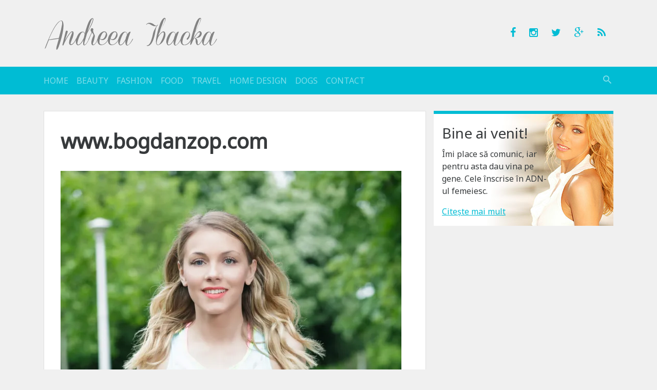

--- FILE ---
content_type: text/html; charset=UTF-8
request_url: https://andreeaibacka.ro/valeleu-celulita/www-bogdanzop-com-299/
body_size: 8624
content:

<!DOCTYPE html>
<html lang="en-US">
<head>
	<meta charset="UTF-8">
	<meta name="viewport" content="width=device-width, initial-scale=1, shrink-to-fit=no, user-scalable=no">
	<meta http-equiv="x-ua-compatible" content="ie=edge">

	<link rel="profile" href="https://gmpg.org/xfn/11">
	
	<title>www.bogdanzop.com &#8211; Andreea Ibacka</title>
<meta name='robots' content='max-image-preview:large' />
<link rel='dns-prefetch' href='//s.w.org' />
<link rel='dns-prefetch' href='//i0.wp.com' />
<link rel="alternate" type="application/rss+xml" title="Andreea Ibacka &raquo; Feed" href="https://andreeaibacka.ro/feed/" />
<link rel="alternate" type="application/rss+xml" title="Andreea Ibacka &raquo; Comments Feed" href="https://andreeaibacka.ro/comments/feed/" />
<link rel="alternate" type="application/rss+xml" title="Andreea Ibacka &raquo; www.bogdanzop.com Comments Feed" href="https://andreeaibacka.ro/valeleu-celulita/www-bogdanzop-com-299/feed/" />
<link rel="stylesheet" href="https://andreeaibacka.ro/?w3tc_minify=a5ff7.css" media="all" />

<style id='wp-block-library-inline-css' type='text/css'>
.has-text-align-justify{text-align:justify;}
</style>
<link rel="stylesheet" href="https://andreeaibacka.ro/?w3tc_minify=d5ca8.css" media="all" />


<style id='global-styles-inline-css' type='text/css'>
body{--wp--preset--color--black: #000000;--wp--preset--color--cyan-bluish-gray: #abb8c3;--wp--preset--color--white: #ffffff;--wp--preset--color--pale-pink: #f78da7;--wp--preset--color--vivid-red: #cf2e2e;--wp--preset--color--luminous-vivid-orange: #ff6900;--wp--preset--color--luminous-vivid-amber: #fcb900;--wp--preset--color--light-green-cyan: #7bdcb5;--wp--preset--color--vivid-green-cyan: #00d084;--wp--preset--color--pale-cyan-blue: #8ed1fc;--wp--preset--color--vivid-cyan-blue: #0693e3;--wp--preset--color--vivid-purple: #9b51e0;--wp--preset--gradient--vivid-cyan-blue-to-vivid-purple: linear-gradient(135deg,rgba(6,147,227,1) 0%,rgb(155,81,224) 100%);--wp--preset--gradient--light-green-cyan-to-vivid-green-cyan: linear-gradient(135deg,rgb(122,220,180) 0%,rgb(0,208,130) 100%);--wp--preset--gradient--luminous-vivid-amber-to-luminous-vivid-orange: linear-gradient(135deg,rgba(252,185,0,1) 0%,rgba(255,105,0,1) 100%);--wp--preset--gradient--luminous-vivid-orange-to-vivid-red: linear-gradient(135deg,rgba(255,105,0,1) 0%,rgb(207,46,46) 100%);--wp--preset--gradient--very-light-gray-to-cyan-bluish-gray: linear-gradient(135deg,rgb(238,238,238) 0%,rgb(169,184,195) 100%);--wp--preset--gradient--cool-to-warm-spectrum: linear-gradient(135deg,rgb(74,234,220) 0%,rgb(151,120,209) 20%,rgb(207,42,186) 40%,rgb(238,44,130) 60%,rgb(251,105,98) 80%,rgb(254,248,76) 100%);--wp--preset--gradient--blush-light-purple: linear-gradient(135deg,rgb(255,206,236) 0%,rgb(152,150,240) 100%);--wp--preset--gradient--blush-bordeaux: linear-gradient(135deg,rgb(254,205,165) 0%,rgb(254,45,45) 50%,rgb(107,0,62) 100%);--wp--preset--gradient--luminous-dusk: linear-gradient(135deg,rgb(255,203,112) 0%,rgb(199,81,192) 50%,rgb(65,88,208) 100%);--wp--preset--gradient--pale-ocean: linear-gradient(135deg,rgb(255,245,203) 0%,rgb(182,227,212) 50%,rgb(51,167,181) 100%);--wp--preset--gradient--electric-grass: linear-gradient(135deg,rgb(202,248,128) 0%,rgb(113,206,126) 100%);--wp--preset--gradient--midnight: linear-gradient(135deg,rgb(2,3,129) 0%,rgb(40,116,252) 100%);--wp--preset--duotone--dark-grayscale: url('#wp-duotone-dark-grayscale');--wp--preset--duotone--grayscale: url('#wp-duotone-grayscale');--wp--preset--duotone--purple-yellow: url('#wp-duotone-purple-yellow');--wp--preset--duotone--blue-red: url('#wp-duotone-blue-red');--wp--preset--duotone--midnight: url('#wp-duotone-midnight');--wp--preset--duotone--magenta-yellow: url('#wp-duotone-magenta-yellow');--wp--preset--duotone--purple-green: url('#wp-duotone-purple-green');--wp--preset--duotone--blue-orange: url('#wp-duotone-blue-orange');--wp--preset--font-size--small: 13px;--wp--preset--font-size--medium: 20px;--wp--preset--font-size--large: 36px;--wp--preset--font-size--x-large: 42px;}.has-black-color{color: var(--wp--preset--color--black) !important;}.has-cyan-bluish-gray-color{color: var(--wp--preset--color--cyan-bluish-gray) !important;}.has-white-color{color: var(--wp--preset--color--white) !important;}.has-pale-pink-color{color: var(--wp--preset--color--pale-pink) !important;}.has-vivid-red-color{color: var(--wp--preset--color--vivid-red) !important;}.has-luminous-vivid-orange-color{color: var(--wp--preset--color--luminous-vivid-orange) !important;}.has-luminous-vivid-amber-color{color: var(--wp--preset--color--luminous-vivid-amber) !important;}.has-light-green-cyan-color{color: var(--wp--preset--color--light-green-cyan) !important;}.has-vivid-green-cyan-color{color: var(--wp--preset--color--vivid-green-cyan) !important;}.has-pale-cyan-blue-color{color: var(--wp--preset--color--pale-cyan-blue) !important;}.has-vivid-cyan-blue-color{color: var(--wp--preset--color--vivid-cyan-blue) !important;}.has-vivid-purple-color{color: var(--wp--preset--color--vivid-purple) !important;}.has-black-background-color{background-color: var(--wp--preset--color--black) !important;}.has-cyan-bluish-gray-background-color{background-color: var(--wp--preset--color--cyan-bluish-gray) !important;}.has-white-background-color{background-color: var(--wp--preset--color--white) !important;}.has-pale-pink-background-color{background-color: var(--wp--preset--color--pale-pink) !important;}.has-vivid-red-background-color{background-color: var(--wp--preset--color--vivid-red) !important;}.has-luminous-vivid-orange-background-color{background-color: var(--wp--preset--color--luminous-vivid-orange) !important;}.has-luminous-vivid-amber-background-color{background-color: var(--wp--preset--color--luminous-vivid-amber) !important;}.has-light-green-cyan-background-color{background-color: var(--wp--preset--color--light-green-cyan) !important;}.has-vivid-green-cyan-background-color{background-color: var(--wp--preset--color--vivid-green-cyan) !important;}.has-pale-cyan-blue-background-color{background-color: var(--wp--preset--color--pale-cyan-blue) !important;}.has-vivid-cyan-blue-background-color{background-color: var(--wp--preset--color--vivid-cyan-blue) !important;}.has-vivid-purple-background-color{background-color: var(--wp--preset--color--vivid-purple) !important;}.has-black-border-color{border-color: var(--wp--preset--color--black) !important;}.has-cyan-bluish-gray-border-color{border-color: var(--wp--preset--color--cyan-bluish-gray) !important;}.has-white-border-color{border-color: var(--wp--preset--color--white) !important;}.has-pale-pink-border-color{border-color: var(--wp--preset--color--pale-pink) !important;}.has-vivid-red-border-color{border-color: var(--wp--preset--color--vivid-red) !important;}.has-luminous-vivid-orange-border-color{border-color: var(--wp--preset--color--luminous-vivid-orange) !important;}.has-luminous-vivid-amber-border-color{border-color: var(--wp--preset--color--luminous-vivid-amber) !important;}.has-light-green-cyan-border-color{border-color: var(--wp--preset--color--light-green-cyan) !important;}.has-vivid-green-cyan-border-color{border-color: var(--wp--preset--color--vivid-green-cyan) !important;}.has-pale-cyan-blue-border-color{border-color: var(--wp--preset--color--pale-cyan-blue) !important;}.has-vivid-cyan-blue-border-color{border-color: var(--wp--preset--color--vivid-cyan-blue) !important;}.has-vivid-purple-border-color{border-color: var(--wp--preset--color--vivid-purple) !important;}.has-vivid-cyan-blue-to-vivid-purple-gradient-background{background: var(--wp--preset--gradient--vivid-cyan-blue-to-vivid-purple) !important;}.has-light-green-cyan-to-vivid-green-cyan-gradient-background{background: var(--wp--preset--gradient--light-green-cyan-to-vivid-green-cyan) !important;}.has-luminous-vivid-amber-to-luminous-vivid-orange-gradient-background{background: var(--wp--preset--gradient--luminous-vivid-amber-to-luminous-vivid-orange) !important;}.has-luminous-vivid-orange-to-vivid-red-gradient-background{background: var(--wp--preset--gradient--luminous-vivid-orange-to-vivid-red) !important;}.has-very-light-gray-to-cyan-bluish-gray-gradient-background{background: var(--wp--preset--gradient--very-light-gray-to-cyan-bluish-gray) !important;}.has-cool-to-warm-spectrum-gradient-background{background: var(--wp--preset--gradient--cool-to-warm-spectrum) !important;}.has-blush-light-purple-gradient-background{background: var(--wp--preset--gradient--blush-light-purple) !important;}.has-blush-bordeaux-gradient-background{background: var(--wp--preset--gradient--blush-bordeaux) !important;}.has-luminous-dusk-gradient-background{background: var(--wp--preset--gradient--luminous-dusk) !important;}.has-pale-ocean-gradient-background{background: var(--wp--preset--gradient--pale-ocean) !important;}.has-electric-grass-gradient-background{background: var(--wp--preset--gradient--electric-grass) !important;}.has-midnight-gradient-background{background: var(--wp--preset--gradient--midnight) !important;}.has-small-font-size{font-size: var(--wp--preset--font-size--small) !important;}.has-medium-font-size{font-size: var(--wp--preset--font-size--medium) !important;}.has-large-font-size{font-size: var(--wp--preset--font-size--large) !important;}.has-x-large-font-size{font-size: var(--wp--preset--font-size--x-large) !important;}
</style>
<link rel="stylesheet" href="https://andreeaibacka.ro/?w3tc_minify=8bf7c.css" media="all" />


<link rel="https://api.w.org/" href="https://andreeaibacka.ro/wp-json/" /><link rel="alternate" type="application/json" href="https://andreeaibacka.ro/wp-json/wp/v2/media/22745" /><link rel='shortlink' href='https://andreeaibacka.ro/?p=22745' />
<link rel="alternate" type="application/json+oembed" href="https://andreeaibacka.ro/wp-json/oembed/1.0/embed?url=https%3A%2F%2Fandreeaibacka.ro%2Fvaleleu-celulita%2Fwww-bogdanzop-com-299%2F" />
<link rel="alternate" type="text/xml+oembed" href="https://andreeaibacka.ro/wp-json/oembed/1.0/embed?url=https%3A%2F%2Fandreeaibacka.ro%2Fvaleleu-celulita%2Fwww-bogdanzop-com-299%2F&#038;format=xml" />
	<link rel="shortcut icon" href="https://andreeaibacka.ro/wp-content/themes/andreeapatrascu.ro/assets/imgs/favicon.ico">
	<script>
		// analitycs api
		(function(i,s,o,g,r,a,m){i['GoogleAnalyticsObject']=r;i[r]=i[r]||function(){
		(i[r].q=i[r].q||[]).push(arguments)},i[r].l=1*new Date();a=s.createElement(o),
		m=s.getElementsByTagName(o)[0];a.async=1;a.src=g;m.parentNode.insertBefore(a,m)
		})(window,document,'script','//www.google-analytics.com/analytics.js','ga');
		ga('create', 'UA-10581153-2', 'auto');
		ga('send', 'pageview');
	</script>
</head>

<body class="attachment attachment-template-default single single-attachment postid-22745 attachmentid-22745 attachment-jpeg">

<a href="#content" class="sr-only sr-only-focusable">Sari la conținut</a>

<header class="site-header container hidden-md-down" role="banner">

			<div class="site-title"><a href="https://andreeaibacka.ro/" rel="home" class="navbar-brand">Andreea Ibacka</a></div>
			<p class="site-description">blog oficial</p>
	
	<ul class="list-inline site-social">
		<li class="list-inline-item"><a href="https://www.facebook.com/AndreeaIbacka" target="_blank" rel="nofollow external"><i class="icon-facebook"></i></a></li>
		<li class="list-inline-item"><a href="https://www.instagram.com/andreeaibacka/" target="_blank" rel="nofollow external"><i class="icon-instagram"></i></a></li>
		<li class="list-inline-item"><a href="https://twitter.com/andreeapatrascu" target="_blank" rel="nofollow external"><i class="icon-twitter"></i></a></li>
		<li class="list-inline-item"><a href="https://plus.google.com/u/0/100993628169320326812/" target="_blank" rel="nofollow external"><i class="icon-google-plus"></i></a></li>
		<li class="list-inline-item"><a href="https://andreeaibacka.ro/feed/rss/" target="_blank"><i class="icon-feed"></i></a></li>
	</ul>

</header>

<nav class="site-nav navbar navbar-dark navbar-sticky-top bg-primary sticky"><div class="container">

	<div class="hidden-md-up clearfix">
		<button class="navbar-toggler float-xs-left" type="button" data-toggle="collapse" data-target="#collapsing-navbar"><i class="icon-menu"></i></button>
		<button class="navbar-toggler float-xs-right" type="button" data-toggle="collapse" data-target="#collapsing-search"><i class="icon-search"></i></button>
		<a href="https://andreeaibacka.ro/" rel="home" class="navbar-brand d-block mx-auto">Andreea Ibacka</a>
	</div>

	<div class="collapse collapse-navbar navbar-toggleable-sm" id="collapsing-navbar">
		<a href="https://andreeaibacka.ro/" rel="home" class="navbar-brand hidden-sm-down hidden-lg-up">Andreea Ibacka</a>
		<ul id="menu-main" class="nav navbar-nav"><li id="menu-item-20296" class="menu-item menu-item-type-custom menu-item-object-custom menu-item-home nav-item menu-item-20296"><a title="Home" href="https://andreeaibacka.ro/" class="nav-link">Home</a></li>
<li id="menu-item-20643" class="menu-item menu-item-type-taxonomy menu-item-object-category nav-item menu-item-20643"><a title="Beauty" href="https://andreeaibacka.ro/category/frumusete/" class="nav-link">Beauty</a></li>
<li id="menu-item-20642" class="menu-item menu-item-type-taxonomy menu-item-object-category nav-item menu-item-20642"><a title="Fashion" href="https://andreeaibacka.ro/category/fashion/" class="nav-link">Fashion</a></li>
<li id="menu-item-20644" class="menu-item menu-item-type-taxonomy menu-item-object-category nav-item menu-item-20644"><a title="Food" href="https://andreeaibacka.ro/category/mancare/" class="nav-link">Food</a></li>
<li id="menu-item-20645" class="menu-item menu-item-type-taxonomy menu-item-object-category nav-item menu-item-20645"><a title="Travel" href="https://andreeaibacka.ro/category/calatorii/" class="nav-link">Travel</a></li>
<li id="menu-item-23471" class="menu-item menu-item-type-taxonomy menu-item-object-category nav-item menu-item-23471"><a title="Home Design" href="https://andreeaibacka.ro/category/design-interior/" class="nav-link">Home Design</a></li>
<li id="menu-item-23472" class="menu-item menu-item-type-taxonomy menu-item-object-category nav-item menu-item-23472"><a title="Dogs" href="https://andreeaibacka.ro/category/caini/" class="nav-link">Dogs</a></li>
<li id="menu-item-20298" class="menu-item menu-item-type-post_type menu-item-object-page nav-item menu-item-20298"><a title="Contact" href="https://andreeaibacka.ro/contact/" class="nav-link">Contact</a></li>
</ul>		<div class="nav navbar-nav float-sm-right hidden-sm-down">
			<button type="button" class="btn btn-link nav-item nav-link nav-link-search" data-toggle="collapse" data-target="#collapsing-search"><i class="icon-search"></i></button>
		</div>
	</div>

	<div class="collapse collapse-search" id="collapsing-search">
		<form action="https://andreeaibacka.ro/" method="get" role="search" class="form-Search">
			<div class="input-group input-group-lg">
				<input type="text" name="s" value="" placeholder="caută aici..." class="form-control">
				<span class="input-group-btn">
					<button type="button" class="btn btn-link" data-toggle="collapse" data-target="#collapsing-search"><i class="icon-close"></i></button>
				</span>
			</div>
		</form>
	</div>

</div></nav>
<div id="content" class="site-wrap container" tabindex="-1">

	
	<div class="row">

	<main class="site-content col-lg-8" role="main">
<article id="post-22745" class="card post-22745 attachment type-attachment status-inherit hentry">

	
	<div class="card-block">

		<header class="entry-header">
			<h1 class="card-title entry-title">www.bogdanzop.com</h1>		</header>

		<div class="card-text entry-content"><p class="attachment"><a href='https://i0.wp.com/andreeaibacka.ro/wp-content/uploads/2016/09/kalenji-blog-7.jpg?ssl=1'><img width="664" height="996" src="https://i0.wp.com/andreeaibacka.ro/wp-content/uploads/2016/09/kalenji-blog-7.jpg?fit=664%2C996&amp;ssl=1" class="attachment-medium size-medium" alt="" loading="lazy" srcset="https://i0.wp.com/andreeaibacka.ro/wp-content/uploads/2016/09/kalenji-blog-7.jpg?w=1067&amp;ssl=1 1067w, https://i0.wp.com/andreeaibacka.ro/wp-content/uploads/2016/09/kalenji-blog-7.jpg?resize=664%2C996&amp;ssl=1 664w, https://i0.wp.com/andreeaibacka.ro/wp-content/uploads/2016/09/kalenji-blog-7.jpg?resize=768%2C1152&amp;ssl=1 768w, https://i0.wp.com/andreeaibacka.ro/wp-content/uploads/2016/09/kalenji-blog-7.jpg?resize=683%2C1024&amp;ssl=1 683w" sizes="(max-width: 664px) 100vw, 664px" /></a></p>
<ul class="list-inline list-social">
		<li class="list-inline-item"><div class="btn btn-social btn-facebook" role="button">Share pe Facebook</div></li>
		<li class="list-inline-item"><div class="btn btn-social btn-google-plus" role="button">Google+</div></li>
		<li class="list-inline-item"><div data-txt="www.bogdanzop.com" class="btn btn-social btn-twitter" role="button">Twitter</div></li>
	</ul></div>

	</div>

	<footer class="card-footer text-muted entry-footer">
		
	<ul class="list-inline">

		<li class="list-inline-item"><i class="icon-timer"></i> <time datetime="2016-09-09T19:11:27+03:00">09.09.2016</time></li>

		<li class="list-inline-item"><i class="icon-folder"></i> </li>
					<li class="list-inline-item"><i class="icon-comment"></i> <a href="https://andreeaibacka.ro/valeleu-celulita/www-bogdanzop-com-299/#respond">Comentarii</a></li>
		
	</ul>

	
	</footer>

</article><div class='yarpp yarpp-related yarpp-related-website yarpp-related-none yarpp-template-yarpp-template-andreeapatrascu.ro_'>
<p>No related posts.</p>
</div>




<div id="comments" class="comments-area card">



	


	


	<div class="card-block">	<div id="respond" class="comment-respond">
		<h3 id="reply-title" class="comment-reply-title">Trimite comentariul tău <small><a rel="nofollow" id="cancel-comment-reply-link" href="/valeleu-celulita/www-bogdanzop-com-299/#respond" style="display:none;"><i class="icon-close"></i></a></small></h3><form action="https://andreeaibacka.ro/wp-comments-post.php" method="post" id="commentform" class="comment-form" novalidate><p class="comment-notes"><span id="email-notes">Your email address will not be published.</span> <span class="required-field-message" aria-hidden="true">Required fields are marked <span class="required" aria-hidden="true">*</span></span></p><p class="comment-form-comment"><label for="comment">Comment <span class="required" aria-hidden="true">*</span></label> <textarea id="comment" name="comment" cols="45" rows="8" maxlength="65525" required></textarea></p><p class="comment-form-author"><label for="author">Name <span class="required" aria-hidden="true">*</span></label> <input id="author" name="author" type="text" value="" size="30" maxlength="245" required /></p>
<p class="comment-form-email"><label for="email">Email <span class="required" aria-hidden="true">*</span></label> <input id="email" name="email" type="email" value="" size="30" maxlength="100" aria-describedby="email-notes" required /></p>
<p class="comment-form-url"><label for="url">Website</label> <input id="url" name="url" type="url" value="" size="30" maxlength="200" /></p>
<p class="form-submit"><input name="submit" type="submit" id="submit" class="submit" value="Trimite comentariul" /> <input type='hidden' name='comment_post_ID' value='22745' id='comment_post_ID' />
<input type='hidden' name='comment_parent' id='comment_parent' value='0' />
</p><p style="display: none;"><input type="hidden" id="akismet_comment_nonce" name="akismet_comment_nonce" value="6583748b18" /></p><p style="display: none !important;" class="akismet-fields-container" data-prefix="ak_"><label>&#916;<textarea name="ak_hp_textarea" cols="45" rows="8" maxlength="100"></textarea></label><input type="hidden" id="ak_js_1" name="ak_js" value="178"/><script>document.getElementById( "ak_js_1" ).setAttribute( "value", ( new Date() ).getTime() );</script></p></form>	</div><!-- #respond -->
	</div>


</div></main>

	
<aside class="site-sidebar col-lg-4" role="complementary"><section id="welcome-2" class="widget widget_welcome"><header class="widget-title">Bine ai venit!</header>
			<p>Îmi place să comunic, iar pentru asta dau vina pe gene. Cele înscrise în ADN-ul femeiesc.</p>

			<a href="https://andreeaibacka.ro/despre-mine/">Citește mai mult</a></section><section id="text-2" class="widget widget_text">			<div class="textwidget"><div class="fb-page" data-href="https://www.facebook.com/AndreeaIbacka" data-small-header="false" data-adapt-container-width="true" data-hide-cover="false" data-show-facepile="true" data-show-posts="false"><div class="fb-xfbml-parse-ignore"><blockquote cite="https://www.facebook.com/AndreeaIbacka"><a href="https://www.facebook.com/AndreeaIbacka">Andreea Ibacka</a></blockquote></div></div></div>
		</section><section id="text-3" class="widget widget_text">			<div class="textwidget"><img src="https://i0.wp.com/andreeaibacka.ro/ads/300x300-badge-avon-2016.jpg" alt="Best Beauty Blog 2016" data-recalc-dims="1">

<hr>

<a href="http://www.runningmag.ro/" target="_blank" title="runningmag.ro" rel="external noopener"><img src="https://i0.wp.com/andreeaibacka.ro/ads/300x250-runningmag.ro-26012018.png" alt="runningmag.ro" data-recalc-dims="1"></a>

<hr>

<a href="http://www.zambetsisuflet.ro/doneaza/sustine-actiunile-noastre-redirectionand-o-parte-din-impozit-este-usor-gratis-si-eficient/" target="_blank" title="zambetsisuflet.ro" rel="external noopener"><img src="https://i0.wp.com/andreeaibacka.ro/ads/125x125-zambetsisuflet.ro.gif" alt="zambet si suflet" data-recalc-dims="1"></a>

<hr>

<a href="http://www.laptopz.ro/" target="_blank" rel="noopener"><img src="https://i0.wp.com/andreeaibacka.ro/ads/300x240-laptopz.png" alt="laptopz" data-recalc-dims="1"></a></div>
		</section><section id="latest-2" class="widget widget-latest visible-md visible-lg">				<header class="widget-title">Articole recente</header>				<ul class="list-articles">
					<li>
													<figure class="img-responsive"><a href="https://andreeaibacka.ro/4-jocuri-pentru-prescolari-cu-animale-de-plus/" class="img-responsive-item"><img width="400" height="600" src="https://i0.wp.com/andreeaibacka.ro/wp-content/uploads/2023/09/Andreea-Ibacka-animale-exotice-Penny-06.jpg?fit=400%2C600&amp;ssl=1" class="attachment-800x600 size-800x600 wp-post-image" alt="" loading="lazy" srcset="https://i0.wp.com/andreeaibacka.ro/wp-content/uploads/2023/09/Andreea-Ibacka-animale-exotice-Penny-06.jpg?w=709&amp;ssl=1 709w, https://i0.wp.com/andreeaibacka.ro/wp-content/uploads/2023/09/Andreea-Ibacka-animale-exotice-Penny-06.jpg?resize=664%2C996&amp;ssl=1 664w, https://i0.wp.com/andreeaibacka.ro/wp-content/uploads/2023/09/Andreea-Ibacka-animale-exotice-Penny-06.jpg?resize=683%2C1024&amp;ssl=1 683w" sizes="(max-width: 400px) 100vw, 400px" /></a></figure>
												<div class="entry-title"><a href="https://andreeaibacka.ro/4-jocuri-pentru-prescolari-cu-animale-de-plus/" title="4 jocuri pentru preșcolari cu animale de pluș.">4 jocuri pentru preșcolari cu animale de pluș.</a></div>
					</li><li>
													<figure class="img-responsive"><a href="https://andreeaibacka.ro/lunch-with-a-view/" class="img-responsive-item"><img width="397" height="264" src="https://i0.wp.com/andreeaibacka.ro/wp-content/uploads/2023/03/Captură-de-ecran-din-2023-03-21-la-20.58.17.png?fit=397%2C264&amp;ssl=1" class="attachment-800x600 size-800x600 wp-post-image" alt="" loading="lazy" /></a></figure>
												<div class="entry-title"><a href="https://andreeaibacka.ro/lunch-with-a-view/" title="Lunch with a view!">Lunch with a view!</a></div>
					</li><li>
													<figure class="img-responsive"><a href="https://andreeaibacka.ro/puterea-prieteniei/" class="img-responsive-item"><img width="397" height="311" src="https://i0.wp.com/andreeaibacka.ro/wp-content/uploads/2023/03/Captură-de-ecran-din-2023-03-21-la-22.25.57.png?fit=397%2C311&amp;ssl=1" class="attachment-800x600 size-800x600 wp-post-image" alt="" loading="lazy" /></a></figure>
												<div class="entry-title"><a href="https://andreeaibacka.ro/puterea-prieteniei/" title="Puterea prieteniei.">Puterea prieteniei.</a></div>
					</li>				</ul>
			</section><section id="archives-5" class="widget widget_archive"><header class="widget-title">Archives</header>		<label class="screen-reader-text" for="archives-dropdown-5">Archives</label>
		<select id="archives-dropdown-5" name="archive-dropdown">
			
			<option value="">Select Month</option>
				<option value='https://andreeaibacka.ro/2023/09/'> September 2023 </option>
	<option value='https://andreeaibacka.ro/2023/03/'> March 2023 </option>
	<option value='https://andreeaibacka.ro/2023/02/'> February 2023 </option>
	<option value='https://andreeaibacka.ro/2022/05/'> May 2022 </option>
	<option value='https://andreeaibacka.ro/2022/04/'> April 2022 </option>
	<option value='https://andreeaibacka.ro/2022/02/'> February 2022 </option>
	<option value='https://andreeaibacka.ro/2022/01/'> January 2022 </option>
	<option value='https://andreeaibacka.ro/2021/12/'> December 2021 </option>
	<option value='https://andreeaibacka.ro/2021/11/'> November 2021 </option>
	<option value='https://andreeaibacka.ro/2021/02/'> February 2021 </option>
	<option value='https://andreeaibacka.ro/2020/12/'> December 2020 </option>
	<option value='https://andreeaibacka.ro/2020/11/'> November 2020 </option>
	<option value='https://andreeaibacka.ro/2020/09/'> September 2020 </option>
	<option value='https://andreeaibacka.ro/2020/08/'> August 2020 </option>
	<option value='https://andreeaibacka.ro/2020/07/'> July 2020 </option>
	<option value='https://andreeaibacka.ro/2020/06/'> June 2020 </option>
	<option value='https://andreeaibacka.ro/2020/05/'> May 2020 </option>
	<option value='https://andreeaibacka.ro/2020/03/'> March 2020 </option>
	<option value='https://andreeaibacka.ro/2020/02/'> February 2020 </option>
	<option value='https://andreeaibacka.ro/2020/01/'> January 2020 </option>
	<option value='https://andreeaibacka.ro/2019/12/'> December 2019 </option>
	<option value='https://andreeaibacka.ro/2019/11/'> November 2019 </option>
	<option value='https://andreeaibacka.ro/2019/10/'> October 2019 </option>
	<option value='https://andreeaibacka.ro/2019/08/'> August 2019 </option>
	<option value='https://andreeaibacka.ro/2019/07/'> July 2019 </option>
	<option value='https://andreeaibacka.ro/2019/06/'> June 2019 </option>
	<option value='https://andreeaibacka.ro/2019/05/'> May 2019 </option>
	<option value='https://andreeaibacka.ro/2019/04/'> April 2019 </option>
	<option value='https://andreeaibacka.ro/2019/03/'> March 2019 </option>
	<option value='https://andreeaibacka.ro/2019/02/'> February 2019 </option>
	<option value='https://andreeaibacka.ro/2019/01/'> January 2019 </option>
	<option value='https://andreeaibacka.ro/2018/12/'> December 2018 </option>
	<option value='https://andreeaibacka.ro/2018/11/'> November 2018 </option>
	<option value='https://andreeaibacka.ro/2018/10/'> October 2018 </option>
	<option value='https://andreeaibacka.ro/2018/09/'> September 2018 </option>
	<option value='https://andreeaibacka.ro/2018/08/'> August 2018 </option>
	<option value='https://andreeaibacka.ro/2018/07/'> July 2018 </option>
	<option value='https://andreeaibacka.ro/2018/06/'> June 2018 </option>
	<option value='https://andreeaibacka.ro/2018/03/'> March 2018 </option>
	<option value='https://andreeaibacka.ro/2018/02/'> February 2018 </option>
	<option value='https://andreeaibacka.ro/2018/01/'> January 2018 </option>
	<option value='https://andreeaibacka.ro/2017/12/'> December 2017 </option>
	<option value='https://andreeaibacka.ro/2017/11/'> November 2017 </option>
	<option value='https://andreeaibacka.ro/2017/10/'> October 2017 </option>
	<option value='https://andreeaibacka.ro/2017/09/'> September 2017 </option>
	<option value='https://andreeaibacka.ro/2017/08/'> August 2017 </option>
	<option value='https://andreeaibacka.ro/2017/07/'> July 2017 </option>
	<option value='https://andreeaibacka.ro/2017/06/'> June 2017 </option>
	<option value='https://andreeaibacka.ro/2017/05/'> May 2017 </option>
	<option value='https://andreeaibacka.ro/2017/04/'> April 2017 </option>
	<option value='https://andreeaibacka.ro/2017/03/'> March 2017 </option>
	<option value='https://andreeaibacka.ro/2017/02/'> February 2017 </option>
	<option value='https://andreeaibacka.ro/2017/01/'> January 2017 </option>
	<option value='https://andreeaibacka.ro/2016/12/'> December 2016 </option>
	<option value='https://andreeaibacka.ro/2016/11/'> November 2016 </option>
	<option value='https://andreeaibacka.ro/2016/10/'> October 2016 </option>
	<option value='https://andreeaibacka.ro/2016/09/'> September 2016 </option>
	<option value='https://andreeaibacka.ro/2016/08/'> August 2016 </option>
	<option value='https://andreeaibacka.ro/2016/07/'> July 2016 </option>
	<option value='https://andreeaibacka.ro/2016/06/'> June 2016 </option>
	<option value='https://andreeaibacka.ro/2016/05/'> May 2016 </option>
	<option value='https://andreeaibacka.ro/2016/04/'> April 2016 </option>
	<option value='https://andreeaibacka.ro/2016/03/'> March 2016 </option>
	<option value='https://andreeaibacka.ro/2016/02/'> February 2016 </option>
	<option value='https://andreeaibacka.ro/2016/01/'> January 2016 </option>
	<option value='https://andreeaibacka.ro/2015/12/'> December 2015 </option>
	<option value='https://andreeaibacka.ro/2015/11/'> November 2015 </option>
	<option value='https://andreeaibacka.ro/2015/10/'> October 2015 </option>
	<option value='https://andreeaibacka.ro/2015/09/'> September 2015 </option>
	<option value='https://andreeaibacka.ro/2015/08/'> August 2015 </option>
	<option value='https://andreeaibacka.ro/2015/07/'> July 2015 </option>
	<option value='https://andreeaibacka.ro/2015/06/'> June 2015 </option>
	<option value='https://andreeaibacka.ro/2015/05/'> May 2015 </option>
	<option value='https://andreeaibacka.ro/2015/04/'> April 2015 </option>
	<option value='https://andreeaibacka.ro/2015/03/'> March 2015 </option>
	<option value='https://andreeaibacka.ro/2015/02/'> February 2015 </option>
	<option value='https://andreeaibacka.ro/2015/01/'> January 2015 </option>
	<option value='https://andreeaibacka.ro/2014/12/'> December 2014 </option>
	<option value='https://andreeaibacka.ro/2014/11/'> November 2014 </option>
	<option value='https://andreeaibacka.ro/2014/10/'> October 2014 </option>
	<option value='https://andreeaibacka.ro/2014/09/'> September 2014 </option>
	<option value='https://andreeaibacka.ro/2014/08/'> August 2014 </option>
	<option value='https://andreeaibacka.ro/2014/07/'> July 2014 </option>
	<option value='https://andreeaibacka.ro/2014/06/'> June 2014 </option>
	<option value='https://andreeaibacka.ro/2014/05/'> May 2014 </option>
	<option value='https://andreeaibacka.ro/2014/04/'> April 2014 </option>
	<option value='https://andreeaibacka.ro/2014/03/'> March 2014 </option>
	<option value='https://andreeaibacka.ro/2014/02/'> February 2014 </option>
	<option value='https://andreeaibacka.ro/2014/01/'> January 2014 </option>
	<option value='https://andreeaibacka.ro/2013/12/'> December 2013 </option>
	<option value='https://andreeaibacka.ro/2013/11/'> November 2013 </option>
	<option value='https://andreeaibacka.ro/2013/10/'> October 2013 </option>
	<option value='https://andreeaibacka.ro/2013/09/'> September 2013 </option>
	<option value='https://andreeaibacka.ro/2013/08/'> August 2013 </option>
	<option value='https://andreeaibacka.ro/2013/07/'> July 2013 </option>
	<option value='https://andreeaibacka.ro/2013/06/'> June 2013 </option>
	<option value='https://andreeaibacka.ro/2013/05/'> May 2013 </option>
	<option value='https://andreeaibacka.ro/2013/04/'> April 2013 </option>
	<option value='https://andreeaibacka.ro/2013/03/'> March 2013 </option>
	<option value='https://andreeaibacka.ro/2013/02/'> February 2013 </option>
	<option value='https://andreeaibacka.ro/2013/01/'> January 2013 </option>
	<option value='https://andreeaibacka.ro/2012/12/'> December 2012 </option>
	<option value='https://andreeaibacka.ro/2012/11/'> November 2012 </option>
	<option value='https://andreeaibacka.ro/2012/10/'> October 2012 </option>
	<option value='https://andreeaibacka.ro/2012/09/'> September 2012 </option>
	<option value='https://andreeaibacka.ro/2012/08/'> August 2012 </option>
	<option value='https://andreeaibacka.ro/2012/07/'> July 2012 </option>
	<option value='https://andreeaibacka.ro/2012/06/'> June 2012 </option>
	<option value='https://andreeaibacka.ro/2012/05/'> May 2012 </option>
	<option value='https://andreeaibacka.ro/2012/04/'> April 2012 </option>
	<option value='https://andreeaibacka.ro/2012/03/'> March 2012 </option>
	<option value='https://andreeaibacka.ro/2012/02/'> February 2012 </option>
	<option value='https://andreeaibacka.ro/2012/01/'> January 2012 </option>
	<option value='https://andreeaibacka.ro/2011/12/'> December 2011 </option>
	<option value='https://andreeaibacka.ro/2011/11/'> November 2011 </option>
	<option value='https://andreeaibacka.ro/2011/10/'> October 2011 </option>
	<option value='https://andreeaibacka.ro/2011/09/'> September 2011 </option>
	<option value='https://andreeaibacka.ro/2011/08/'> August 2011 </option>
	<option value='https://andreeaibacka.ro/2011/07/'> July 2011 </option>
	<option value='https://andreeaibacka.ro/2011/06/'> June 2011 </option>
	<option value='https://andreeaibacka.ro/2011/05/'> May 2011 </option>
	<option value='https://andreeaibacka.ro/2011/04/'> April 2011 </option>
	<option value='https://andreeaibacka.ro/2011/03/'> March 2011 </option>
	<option value='https://andreeaibacka.ro/2011/02/'> February 2011 </option>
	<option value='https://andreeaibacka.ro/2011/01/'> January 2011 </option>
	<option value='https://andreeaibacka.ro/2010/12/'> December 2010 </option>
	<option value='https://andreeaibacka.ro/2010/11/'> November 2010 </option>
	<option value='https://andreeaibacka.ro/2010/10/'> October 2010 </option>
	<option value='https://andreeaibacka.ro/2010/09/'> September 2010 </option>
	<option value='https://andreeaibacka.ro/2010/08/'> August 2010 </option>
	<option value='https://andreeaibacka.ro/2010/07/'> July 2010 </option>
	<option value='https://andreeaibacka.ro/2010/06/'> June 2010 </option>
	<option value='https://andreeaibacka.ro/2010/05/'> May 2010 </option>

		</select>

<script type="text/javascript">
/* <![CDATA[ */
(function() {
	var dropdown = document.getElementById( "archives-dropdown-5" );
	function onSelectChange() {
		if ( dropdown.options[ dropdown.selectedIndex ].value !== '' ) {
			document.location.href = this.options[ this.selectedIndex ].value;
		}
	}
	dropdown.onchange = onSelectChange;
})();
/* ]]> */
</script>
			</section><section id="tag_cloud-2" class="widget widget_tag_cloud"><header class="widget-title">Categories</header><div class="tagcloud"><a href="https://andreeaibacka.ro/category/animale/" class="tag-cloud-link tag-link-1582 tag-link-position-1" style="font-size: 9.6746411483254pt;" aria-label="Animale (6 items)">Animale</a>
<a href="https://andreeaibacka.ro/category/bijuterii/" class="tag-cloud-link tag-link-1296 tag-link-position-2" style="font-size: 8pt;" aria-label="Bijuterii (3 items)">Bijuterii</a>
<a href="https://andreeaibacka.ro/category/calatorii/" class="tag-cloud-link tag-link-91 tag-link-position-3" style="font-size: 15.435406698565pt;" aria-label="Calatorii (50 items)">Calatorii</a>
<a href="https://andreeaibacka.ro/category/caritate/" class="tag-cloud-link tag-link-1179 tag-link-position-4" style="font-size: 10.679425837321pt;" aria-label="Caritate (9 items)">Caritate</a>
<a href="https://andreeaibacka.ro/category/casa-ibacka/" class="tag-cloud-link tag-link-2231 tag-link-position-5" style="font-size: 12.019138755981pt;" aria-label="Casa Ibacka (15 items)">Casa Ibacka</a>
<a href="https://andreeaibacka.ro/category/concurs-2/" class="tag-cloud-link tag-link-1433 tag-link-position-6" style="font-size: 14.430622009569pt;" aria-label="Concurs (35 items)">Concurs</a>
<a href="https://andreeaibacka.ro/category/copii/" class="tag-cloud-link tag-link-7032 tag-link-position-7" style="font-size: 12.555023923445pt;" aria-label="Copii (18 items)">Copii</a>
<a href="https://andreeaibacka.ro/category/copilarie/" class="tag-cloud-link tag-link-97 tag-link-position-8" style="font-size: 8.6698564593301pt;" aria-label="Copilarie (4 items)">Copilarie</a>
<a href="https://andreeaibacka.ro/category/cumparaturi/" class="tag-cloud-link tag-link-6420 tag-link-position-9" style="font-size: 10.344497607656pt;" aria-label="cumparaturi (8 items)">cumparaturi</a>
<a href="https://andreeaibacka.ro/category/curatenie/" class="tag-cloud-link tag-link-182 tag-link-position-10" style="font-size: 11.215311004785pt;" aria-label="Curatenie (11 items)">Curatenie</a>
<a href="https://andreeaibacka.ro/category/caini/" class="tag-cloud-link tag-link-6590 tag-link-position-11" style="font-size: 11.885167464115pt;" aria-label="Câini (14 items)">Câini</a>
<a href="https://andreeaibacka.ro/category/dansez-pentru-tine/" class="tag-cloud-link tag-link-670 tag-link-position-12" style="font-size: 11.684210526316pt;" aria-label="Dansez pentru tine (13 items)">Dansez pentru tine</a>
<a href="https://andreeaibacka.ro/category/de-casa/" class="tag-cloud-link tag-link-1509 tag-link-position-13" style="font-size: 10.679425837321pt;" aria-label="De casa (9 items)">De casa</a>
<a href="https://andreeaibacka.ro/category/de-cuplu-2/" class="tag-cloud-link tag-link-1450 tag-link-position-14" style="font-size: 14.095693779904pt;" aria-label="De cuplu (31 items)">De cuplu</a>
<a href="https://andreeaibacka.ro/category/design-interior/" class="tag-cloud-link tag-link-6208 tag-link-position-15" style="font-size: 11.885167464115pt;" aria-label="Design interior (14 items)">Design interior</a>
<a href="https://andreeaibacka.ro/category/de-suflet/" class="tag-cloud-link tag-link-3594 tag-link-position-16" style="font-size: 10.679425837321pt;" aria-label="De suflet (9 items)">De suflet</a>
<a href="https://andreeaibacka.ro/category/distractie/" class="tag-cloud-link tag-link-37 tag-link-position-17" style="font-size: 9.2057416267943pt;" aria-label="Distractie (5 items)">Distractie</a>
<a href="https://andreeaibacka.ro/category/educatie/" class="tag-cloud-link tag-link-3102 tag-link-position-18" style="font-size: 8pt;" aria-label="Educatie (3 items)">Educatie</a>
<a href="https://andreeaibacka.ro/category/emisiuni-tv/" class="tag-cloud-link tag-link-2230 tag-link-position-19" style="font-size: 12.555023923445pt;" aria-label="Emisiuni TV (18 items)">Emisiuni TV</a>
<a href="https://andreeaibacka.ro/category/evenimente/" class="tag-cloud-link tag-link-395 tag-link-position-20" style="font-size: 15.502392344498pt;" aria-label="Evenimente (51 items)">Evenimente</a>
<a href="https://andreeaibacka.ro/category/familie/" class="tag-cloud-link tag-link-140 tag-link-position-21" style="font-size: 14.832535885167pt;" aria-label="Familie (41 items)">Familie</a>
<a href="https://andreeaibacka.ro/category/fashion/" class="tag-cloud-link tag-link-607 tag-link-position-22" style="font-size: 19.186602870813pt;" aria-label="Fashion (187 items)">Fashion</a>
<a href="https://andreeaibacka.ro/category/film/" class="tag-cloud-link tag-link-436 tag-link-position-23" style="font-size: 14.497607655502pt;" aria-label="Film (36 items)">Film</a>
<a href="https://andreeaibacka.ro/category/frumusete/" class="tag-cloud-link tag-link-109 tag-link-position-24" style="font-size: 19.320574162679pt;" aria-label="Frumusete (196 items)">Frumusete</a>
<a href="https://andreeaibacka.ro/category/gadget/" class="tag-cloud-link tag-link-1059 tag-link-position-25" style="font-size: 9.6746411483254pt;" aria-label="Gadget (6 items)">Gadget</a>
<a href="https://andreeaibacka.ro/category/general/" class="tag-cloud-link tag-link-1 tag-link-position-26" style="font-size: 22pt;" aria-label="General (488 items)">General</a>
<a href="https://andreeaibacka.ro/category/seriale-tv/ingeri-pierduti/" class="tag-cloud-link tag-link-2138 tag-link-position-27" style="font-size: 8pt;" aria-label="Ingeri pierduti (3 items)">Ingeri pierduti</a>
<a href="https://andreeaibacka.ro/category/lifestyle/" class="tag-cloud-link tag-link-5823 tag-link-position-28" style="font-size: 15.904306220096pt;" aria-label="Lifestyle (59 items)">Lifestyle</a>
<a href="https://andreeaibacka.ro/category/mancare/" class="tag-cloud-link tag-link-20 tag-link-position-29" style="font-size: 16.306220095694pt;" aria-label="Mancare (68 items)">Mancare</a>
<a href="https://andreeaibacka.ro/category/masini/" class="tag-cloud-link tag-link-25 tag-link-position-30" style="font-size: 10.679425837321pt;" aria-label="Masini (9 items)">Masini</a>
<a href="https://andreeaibacka.ro/category/muzica/" class="tag-cloud-link tag-link-39 tag-link-position-31" style="font-size: 12.956937799043pt;" aria-label="Muzica (21 items)">Muzica</a>
<a href="https://andreeaibacka.ro/category/noi-doi/" class="tag-cloud-link tag-link-1441 tag-link-position-32" style="font-size: 9.2057416267943pt;" aria-label="Noi doi (5 items)">Noi doi</a>
<a href="https://andreeaibacka.ro/category/pentru-femei/" class="tag-cloud-link tag-link-1491 tag-link-position-33" style="font-size: 9.2057416267943pt;" aria-label="Pentru femei (5 items)">Pentru femei</a>
<a href="https://andreeaibacka.ro/category/poze-2/" class="tag-cloud-link tag-link-1442 tag-link-position-34" style="font-size: 8.6698564593301pt;" aria-label="Poze (4 items)">Poze</a>
<a href="https://andreeaibacka.ro/category/presa/" class="tag-cloud-link tag-link-714 tag-link-position-35" style="font-size: 13.961722488038pt;" aria-label="Presa (30 items)">Presa</a>
<a href="https://andreeaibacka.ro/category/pub/" class="tag-cloud-link tag-link-900 tag-link-position-36" style="font-size: 19.789473684211pt;" aria-label="Pub (228 items)">Pub</a>
<a href="https://andreeaibacka.ro/category/review/" class="tag-cloud-link tag-link-912 tag-link-position-37" style="font-size: 8pt;" aria-label="Review (3 items)">Review</a>
<a href="https://andreeaibacka.ro/category/sanatate/" class="tag-cloud-link tag-link-47 tag-link-position-38" style="font-size: 14.765550239234pt;" aria-label="Sanatate (40 items)">Sanatate</a>
<a href="https://andreeaibacka.ro/category/sarbatori-2/" class="tag-cloud-link tag-link-2817 tag-link-position-39" style="font-size: 8.6698564593301pt;" aria-label="Sarbatori (4 items)">Sarbatori</a>
<a href="https://andreeaibacka.ro/category/seriale-tv/" class="tag-cloud-link tag-link-10 tag-link-position-40" style="font-size: 9.6746411483254pt;" aria-label="Seriale TV (6 items)">Seriale TV</a>
<a href="https://andreeaibacka.ro/category/sport/" class="tag-cloud-link tag-link-22 tag-link-position-41" style="font-size: 11.416267942584pt;" aria-label="Sport (12 items)">Sport</a>
<a href="https://andreeaibacka.ro/category/suflet/" class="tag-cloud-link tag-link-223 tag-link-position-42" style="font-size: 12.22009569378pt;" aria-label="Suflet (16 items)">Suflet</a>
<a href="https://andreeaibacka.ro/category/timp-liber/" class="tag-cloud-link tag-link-207 tag-link-position-43" style="font-size: 10.344497607656pt;" aria-label="Timp liber (8 items)">Timp liber</a>
<a href="https://andreeaibacka.ro/category/turism/" class="tag-cloud-link tag-link-5573 tag-link-position-44" style="font-size: 10.679425837321pt;" aria-label="Turism (9 items)">Turism</a>
<a href="https://andreeaibacka.ro/category/vacanta/" class="tag-cloud-link tag-link-54 tag-link-position-45" style="font-size: 11.416267942584pt;" aria-label="Vacanta (12 items)">Vacanta</a></div>
</section></aside>
	</div>

</div>

<footer class="site-footer container" role="contentinfo"><div class="container">

	<p>&copy; 2010 - 2026 Andreea Ibacka.</p>
	<p>Development <a href="http://zalog.ro/" target="_blank" title="Web Developer Catalin Zalog">Catalin Zalog</a>, design <a href="https://www.criserb.com/blog/" target="_blank" title="criserb.com">criserb.com</a></p>

</div></footer>

	<div id="fb-root"></div>
	<script>
		(function(d, s, id) {
			var js, fjs = d.getElementsByTagName(s)[0];
			if (d.getElementById(id)) return;
			js = d.createElement(s); js.id = id;
			js.src = "https://connect.facebook.net/en_US/sdk.js#xfbml=1&version=v3.0";
			fjs.parentNode.insertBefore(js, fjs);
		}(document, 'script', 'facebook-jssdk'));
	</script>

	

<script src="https://andreeaibacka.ro/?w3tc_minify=25c42.js"></script>

<script src="https://andreeaibacka.ro/?w3tc_minify=45ffb.js" defer></script>


<script defer src="https://static.cloudflareinsights.com/beacon.min.js/vcd15cbe7772f49c399c6a5babf22c1241717689176015" integrity="sha512-ZpsOmlRQV6y907TI0dKBHq9Md29nnaEIPlkf84rnaERnq6zvWvPUqr2ft8M1aS28oN72PdrCzSjY4U6VaAw1EQ==" data-cf-beacon='{"version":"2024.11.0","token":"5ddf70e7f7644c5b9150a334e229b8e2","r":1,"server_timing":{"name":{"cfCacheStatus":true,"cfEdge":true,"cfExtPri":true,"cfL4":true,"cfOrigin":true,"cfSpeedBrain":true},"location_startswith":null}}' crossorigin="anonymous"></script>
</body>
</html>

<!--
Performance optimized by W3 Total Cache. Learn more: https://www.boldgrid.com/w3-total-cache/?utm_source=w3tc&utm_medium=footer_comment&utm_campaign=free_plugin

Page Caching using Disk: Enhanced 
Minified using Disk

Served from: andreeaibacka.ro @ 2026-01-22 21:43:17 by W3 Total Cache
-->